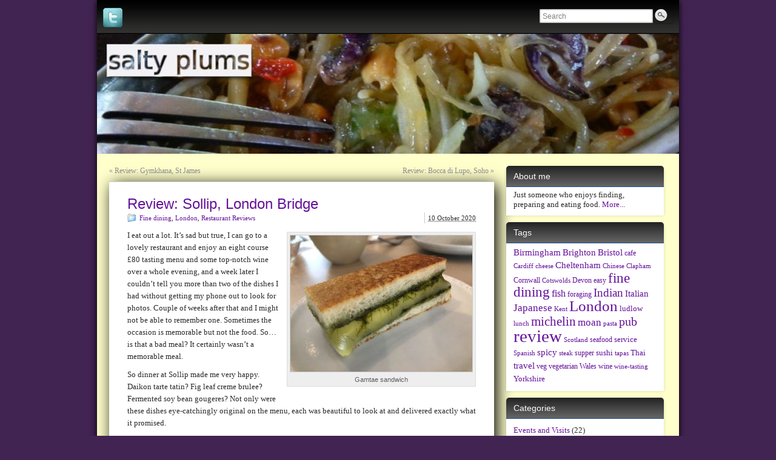

--- FILE ---
content_type: text/html; charset=UTF-8
request_url: https://saltyplums.co.uk/review-sollip-london-bridge/
body_size: 20423
content:
<!DOCTYPE html PUBLIC "-//W3C//DTD XHTML 1.0 Strict//EN" "http://www.w3.org/TR/xhtml1/DTD/xhtml1-strict.dtd">
<html xmlns="http://www.w3.org/1999/xhtml" lang="en-US">
<head profile="http://gmpg.org/xfn/11">
    <meta http-equiv="Content-Type" content="text/html; charset=UTF-8" />
    <meta http-equiv="X-UA-Compatible" content="IE=Edge" />
    <title>Salty plums : Fine dining, London, Restaurant Reviews : Review: Sollip, London Bridge</title>
    <link rel="pingback" href="https://saltyplums.co.uk/xmlrpc.php" /> 
    <meta name='robots' content='index, follow, max-image-preview:large, max-snippet:-1, max-video-preview:-1' />

	<!-- This site is optimized with the Yoast SEO plugin v21.7 - https://yoast.com/wordpress/plugins/seo/ -->
	<meta name="description" content="I eat out a lot. It&#039;s sad but true, I can go to a lovely restaurant and enjoy an eight course £80 tasting menu and some top-notch wine over a whole" />
	<link rel="canonical" href="https://saltyplums.co.uk/review-sollip-london-bridge/" />
	<meta name="twitter:label1" content="Written by" />
	<meta name="twitter:data1" content="Matthew" />
	<meta name="twitter:label2" content="Est. reading time" />
	<meta name="twitter:data2" content="2 minutes" />
	<script type="application/ld+json" class="yoast-schema-graph">{"@context":"https://schema.org","@graph":[{"@type":"WebPage","@id":"https://saltyplums.co.uk/review-sollip-london-bridge/","url":"https://saltyplums.co.uk/review-sollip-london-bridge/","name":"Salty plums : Fine dining, London, Restaurant Reviews : Review: Sollip, London Bridge","isPartOf":{"@id":"https://saltyplums.co.uk/#website"},"primaryImageOfPage":{"@id":"https://saltyplums.co.uk/review-sollip-london-bridge/#primaryimage"},"image":{"@id":"https://saltyplums.co.uk/review-sollip-london-bridge/#primaryimage"},"thumbnailUrl":"https://saltyplums.co.uk/wp-content/uploads/2020/10/SGamtae.jpg","datePublished":"2020-10-10T17:34:22+00:00","dateModified":"2020-10-10T17:34:22+00:00","author":{"@id":"https://saltyplums.co.uk/#/schema/person/f15e8758020bd4e59cb3d9e4b3436a41"},"description":"I eat out a lot. It's sad but true, I can go to a lovely restaurant and enjoy an eight course £80 tasting menu and some top-notch wine over a whole","breadcrumb":{"@id":"https://saltyplums.co.uk/review-sollip-london-bridge/#breadcrumb"},"inLanguage":"en-US","potentialAction":[{"@type":"ReadAction","target":["https://saltyplums.co.uk/review-sollip-london-bridge/"]}]},{"@type":"ImageObject","inLanguage":"en-US","@id":"https://saltyplums.co.uk/review-sollip-london-bridge/#primaryimage","url":"https://saltyplums.co.uk/wp-content/uploads/2020/10/SGamtae.jpg","contentUrl":"https://saltyplums.co.uk/wp-content/uploads/2020/10/SGamtae.jpg","width":1200,"height":900,"caption":"Gamtae sandwich"},{"@type":"BreadcrumbList","@id":"https://saltyplums.co.uk/review-sollip-london-bridge/#breadcrumb","itemListElement":[{"@type":"ListItem","position":1,"name":"Home","item":"https://saltyplums.co.uk/"},{"@type":"ListItem","position":2,"name":"Review: Sollip, London Bridge"}]},{"@type":"WebSite","@id":"https://saltyplums.co.uk/#website","url":"https://saltyplums.co.uk/","name":"Salty plums","description":"A food blog","potentialAction":[{"@type":"SearchAction","target":{"@type":"EntryPoint","urlTemplate":"https://saltyplums.co.uk/?s={search_term_string}"},"query-input":"required name=search_term_string"}],"inLanguage":"en-US"},{"@type":"Person","@id":"https://saltyplums.co.uk/#/schema/person/f15e8758020bd4e59cb3d9e4b3436a41","name":"Matthew","image":{"@type":"ImageObject","inLanguage":"en-US","@id":"https://saltyplums.co.uk/#/schema/person/image/","url":"https://secure.gravatar.com/avatar/6793ef1689ba150f24419fcb7985eb06?s=96&d=mm&r=g","contentUrl":"https://secure.gravatar.com/avatar/6793ef1689ba150f24419fcb7985eb06?s=96&d=mm&r=g","caption":"Matthew"},"url":"https://saltyplums.co.uk/author/admin/"}]}</script>
	<!-- / Yoast SEO plugin. -->


<link rel='dns-prefetch' href='//static.addtoany.com' />
<link rel="alternate" type="application/rss+xml" title="Salty plums &raquo; Feed" href="https://saltyplums.co.uk/feed/" />
<link rel="alternate" type="application/rss+xml" title="Salty plums &raquo; Comments Feed" href="https://saltyplums.co.uk/comments/feed/" />
<link rel="alternate" type="application/rss+xml" title="Salty plums &raquo; Review: Sollip, London Bridge Comments Feed" href="https://saltyplums.co.uk/review-sollip-london-bridge/feed/" />
	<script type="text/javascript">
	WebFontConfig = {
		google: { families: ['Pontano+Sans::latin', 'Trebuchet MS'] }
	};
	(function() {
		var wf = document.createElement('script');
		wf.src = ('https:' == document.location.protocol ? 'https' : 'http') + '://ajax.googleapis.com/ajax/libs/webfont/1/webfont.js';
		wf.type = 'text/javascript';
		wf.async = 'true';
		var s = document.getElementsByTagName('script')[0];
		s.parentNode.insertBefore(wf, s);
	})(); 
    </script>
    		<!-- This site uses the Google Analytics by MonsterInsights plugin v8.23.1 - Using Analytics tracking - https://www.monsterinsights.com/ -->
							<script src="//www.googletagmanager.com/gtag/js?id=G-5GB07JJT6V"  data-cfasync="false" data-wpfc-render="false" type="text/javascript" async></script>
			<script data-cfasync="false" data-wpfc-render="false" type="text/javascript">
				var mi_version = '8.23.1';
				var mi_track_user = true;
				var mi_no_track_reason = '';
				
								var disableStrs = [
										'ga-disable-G-5GB07JJT6V',
									];

				/* Function to detect opted out users */
				function __gtagTrackerIsOptedOut() {
					for (var index = 0; index < disableStrs.length; index++) {
						if (document.cookie.indexOf(disableStrs[index] + '=true') > -1) {
							return true;
						}
					}

					return false;
				}

				/* Disable tracking if the opt-out cookie exists. */
				if (__gtagTrackerIsOptedOut()) {
					for (var index = 0; index < disableStrs.length; index++) {
						window[disableStrs[index]] = true;
					}
				}

				/* Opt-out function */
				function __gtagTrackerOptout() {
					for (var index = 0; index < disableStrs.length; index++) {
						document.cookie = disableStrs[index] + '=true; expires=Thu, 31 Dec 2099 23:59:59 UTC; path=/';
						window[disableStrs[index]] = true;
					}
				}

				if ('undefined' === typeof gaOptout) {
					function gaOptout() {
						__gtagTrackerOptout();
					}
				}
								window.dataLayer = window.dataLayer || [];

				window.MonsterInsightsDualTracker = {
					helpers: {},
					trackers: {},
				};
				if (mi_track_user) {
					function __gtagDataLayer() {
						dataLayer.push(arguments);
					}

					function __gtagTracker(type, name, parameters) {
						if (!parameters) {
							parameters = {};
						}

						if (parameters.send_to) {
							__gtagDataLayer.apply(null, arguments);
							return;
						}

						if (type === 'event') {
														parameters.send_to = monsterinsights_frontend.v4_id;
							var hookName = name;
							if (typeof parameters['event_category'] !== 'undefined') {
								hookName = parameters['event_category'] + ':' + name;
							}

							if (typeof MonsterInsightsDualTracker.trackers[hookName] !== 'undefined') {
								MonsterInsightsDualTracker.trackers[hookName](parameters);
							} else {
								__gtagDataLayer('event', name, parameters);
							}
							
						} else {
							__gtagDataLayer.apply(null, arguments);
						}
					}

					__gtagTracker('js', new Date());
					__gtagTracker('set', {
						'developer_id.dZGIzZG': true,
											});
										__gtagTracker('config', 'G-5GB07JJT6V', {"forceSSL":"true","link_attribution":"true"} );
															window.gtag = __gtagTracker;										(function () {
						/* https://developers.google.com/analytics/devguides/collection/analyticsjs/ */
						/* ga and __gaTracker compatibility shim. */
						var noopfn = function () {
							return null;
						};
						var newtracker = function () {
							return new Tracker();
						};
						var Tracker = function () {
							return null;
						};
						var p = Tracker.prototype;
						p.get = noopfn;
						p.set = noopfn;
						p.send = function () {
							var args = Array.prototype.slice.call(arguments);
							args.unshift('send');
							__gaTracker.apply(null, args);
						};
						var __gaTracker = function () {
							var len = arguments.length;
							if (len === 0) {
								return;
							}
							var f = arguments[len - 1];
							if (typeof f !== 'object' || f === null || typeof f.hitCallback !== 'function') {
								if ('send' === arguments[0]) {
									var hitConverted, hitObject = false, action;
									if ('event' === arguments[1]) {
										if ('undefined' !== typeof arguments[3]) {
											hitObject = {
												'eventAction': arguments[3],
												'eventCategory': arguments[2],
												'eventLabel': arguments[4],
												'value': arguments[5] ? arguments[5] : 1,
											}
										}
									}
									if ('pageview' === arguments[1]) {
										if ('undefined' !== typeof arguments[2]) {
											hitObject = {
												'eventAction': 'page_view',
												'page_path': arguments[2],
											}
										}
									}
									if (typeof arguments[2] === 'object') {
										hitObject = arguments[2];
									}
									if (typeof arguments[5] === 'object') {
										Object.assign(hitObject, arguments[5]);
									}
									if ('undefined' !== typeof arguments[1].hitType) {
										hitObject = arguments[1];
										if ('pageview' === hitObject.hitType) {
											hitObject.eventAction = 'page_view';
										}
									}
									if (hitObject) {
										action = 'timing' === arguments[1].hitType ? 'timing_complete' : hitObject.eventAction;
										hitConverted = mapArgs(hitObject);
										__gtagTracker('event', action, hitConverted);
									}
								}
								return;
							}

							function mapArgs(args) {
								var arg, hit = {};
								var gaMap = {
									'eventCategory': 'event_category',
									'eventAction': 'event_action',
									'eventLabel': 'event_label',
									'eventValue': 'event_value',
									'nonInteraction': 'non_interaction',
									'timingCategory': 'event_category',
									'timingVar': 'name',
									'timingValue': 'value',
									'timingLabel': 'event_label',
									'page': 'page_path',
									'location': 'page_location',
									'title': 'page_title',
									'referrer' : 'page_referrer',
								};
								for (arg in args) {
																		if (!(!args.hasOwnProperty(arg) || !gaMap.hasOwnProperty(arg))) {
										hit[gaMap[arg]] = args[arg];
									} else {
										hit[arg] = args[arg];
									}
								}
								return hit;
							}

							try {
								f.hitCallback();
							} catch (ex) {
							}
						};
						__gaTracker.create = newtracker;
						__gaTracker.getByName = newtracker;
						__gaTracker.getAll = function () {
							return [];
						};
						__gaTracker.remove = noopfn;
						__gaTracker.loaded = true;
						window['__gaTracker'] = __gaTracker;
					})();
									} else {
										console.log("");
					(function () {
						function __gtagTracker() {
							return null;
						}

						window['__gtagTracker'] = __gtagTracker;
						window['gtag'] = __gtagTracker;
					})();
									}
			</script>
				<!-- / Google Analytics by MonsterInsights -->
		<script type="text/javascript">
/* <![CDATA[ */
window._wpemojiSettings = {"baseUrl":"https:\/\/s.w.org\/images\/core\/emoji\/14.0.0\/72x72\/","ext":".png","svgUrl":"https:\/\/s.w.org\/images\/core\/emoji\/14.0.0\/svg\/","svgExt":".svg","source":{"concatemoji":"https:\/\/saltyplums.co.uk\/wp-includes\/js\/wp-emoji-release.min.js?ver=6.4.7"}};
/*! This file is auto-generated */
!function(i,n){var o,s,e;function c(e){try{var t={supportTests:e,timestamp:(new Date).valueOf()};sessionStorage.setItem(o,JSON.stringify(t))}catch(e){}}function p(e,t,n){e.clearRect(0,0,e.canvas.width,e.canvas.height),e.fillText(t,0,0);var t=new Uint32Array(e.getImageData(0,0,e.canvas.width,e.canvas.height).data),r=(e.clearRect(0,0,e.canvas.width,e.canvas.height),e.fillText(n,0,0),new Uint32Array(e.getImageData(0,0,e.canvas.width,e.canvas.height).data));return t.every(function(e,t){return e===r[t]})}function u(e,t,n){switch(t){case"flag":return n(e,"\ud83c\udff3\ufe0f\u200d\u26a7\ufe0f","\ud83c\udff3\ufe0f\u200b\u26a7\ufe0f")?!1:!n(e,"\ud83c\uddfa\ud83c\uddf3","\ud83c\uddfa\u200b\ud83c\uddf3")&&!n(e,"\ud83c\udff4\udb40\udc67\udb40\udc62\udb40\udc65\udb40\udc6e\udb40\udc67\udb40\udc7f","\ud83c\udff4\u200b\udb40\udc67\u200b\udb40\udc62\u200b\udb40\udc65\u200b\udb40\udc6e\u200b\udb40\udc67\u200b\udb40\udc7f");case"emoji":return!n(e,"\ud83e\udef1\ud83c\udffb\u200d\ud83e\udef2\ud83c\udfff","\ud83e\udef1\ud83c\udffb\u200b\ud83e\udef2\ud83c\udfff")}return!1}function f(e,t,n){var r="undefined"!=typeof WorkerGlobalScope&&self instanceof WorkerGlobalScope?new OffscreenCanvas(300,150):i.createElement("canvas"),a=r.getContext("2d",{willReadFrequently:!0}),o=(a.textBaseline="top",a.font="600 32px Arial",{});return e.forEach(function(e){o[e]=t(a,e,n)}),o}function t(e){var t=i.createElement("script");t.src=e,t.defer=!0,i.head.appendChild(t)}"undefined"!=typeof Promise&&(o="wpEmojiSettingsSupports",s=["flag","emoji"],n.supports={everything:!0,everythingExceptFlag:!0},e=new Promise(function(e){i.addEventListener("DOMContentLoaded",e,{once:!0})}),new Promise(function(t){var n=function(){try{var e=JSON.parse(sessionStorage.getItem(o));if("object"==typeof e&&"number"==typeof e.timestamp&&(new Date).valueOf()<e.timestamp+604800&&"object"==typeof e.supportTests)return e.supportTests}catch(e){}return null}();if(!n){if("undefined"!=typeof Worker&&"undefined"!=typeof OffscreenCanvas&&"undefined"!=typeof URL&&URL.createObjectURL&&"undefined"!=typeof Blob)try{var e="postMessage("+f.toString()+"("+[JSON.stringify(s),u.toString(),p.toString()].join(",")+"));",r=new Blob([e],{type:"text/javascript"}),a=new Worker(URL.createObjectURL(r),{name:"wpTestEmojiSupports"});return void(a.onmessage=function(e){c(n=e.data),a.terminate(),t(n)})}catch(e){}c(n=f(s,u,p))}t(n)}).then(function(e){for(var t in e)n.supports[t]=e[t],n.supports.everything=n.supports.everything&&n.supports[t],"flag"!==t&&(n.supports.everythingExceptFlag=n.supports.everythingExceptFlag&&n.supports[t]);n.supports.everythingExceptFlag=n.supports.everythingExceptFlag&&!n.supports.flag,n.DOMReady=!1,n.readyCallback=function(){n.DOMReady=!0}}).then(function(){return e}).then(function(){var e;n.supports.everything||(n.readyCallback(),(e=n.source||{}).concatemoji?t(e.concatemoji):e.wpemoji&&e.twemoji&&(t(e.twemoji),t(e.wpemoji)))}))}((window,document),window._wpemojiSettings);
/* ]]> */
</script>
<style id='wp-emoji-styles-inline-css' type='text/css'>

	img.wp-smiley, img.emoji {
		display: inline !important;
		border: none !important;
		box-shadow: none !important;
		height: 1em !important;
		width: 1em !important;
		margin: 0 0.07em !important;
		vertical-align: -0.1em !important;
		background: none !important;
		padding: 0 !important;
	}
</style>
<link rel='stylesheet' id='wp-block-library-css' href='https://saltyplums.co.uk/wp-includes/css/dist/block-library/style.min.css?ver=6.4.7' type='text/css' media='all' />
<style id='classic-theme-styles-inline-css' type='text/css'>
/*! This file is auto-generated */
.wp-block-button__link{color:#fff;background-color:#32373c;border-radius:9999px;box-shadow:none;text-decoration:none;padding:calc(.667em + 2px) calc(1.333em + 2px);font-size:1.125em}.wp-block-file__button{background:#32373c;color:#fff;text-decoration:none}
</style>
<style id='global-styles-inline-css' type='text/css'>
body{--wp--preset--color--black: #000000;--wp--preset--color--cyan-bluish-gray: #abb8c3;--wp--preset--color--white: #ffffff;--wp--preset--color--pale-pink: #f78da7;--wp--preset--color--vivid-red: #cf2e2e;--wp--preset--color--luminous-vivid-orange: #ff6900;--wp--preset--color--luminous-vivid-amber: #fcb900;--wp--preset--color--light-green-cyan: #7bdcb5;--wp--preset--color--vivid-green-cyan: #00d084;--wp--preset--color--pale-cyan-blue: #8ed1fc;--wp--preset--color--vivid-cyan-blue: #0693e3;--wp--preset--color--vivid-purple: #9b51e0;--wp--preset--gradient--vivid-cyan-blue-to-vivid-purple: linear-gradient(135deg,rgba(6,147,227,1) 0%,rgb(155,81,224) 100%);--wp--preset--gradient--light-green-cyan-to-vivid-green-cyan: linear-gradient(135deg,rgb(122,220,180) 0%,rgb(0,208,130) 100%);--wp--preset--gradient--luminous-vivid-amber-to-luminous-vivid-orange: linear-gradient(135deg,rgba(252,185,0,1) 0%,rgba(255,105,0,1) 100%);--wp--preset--gradient--luminous-vivid-orange-to-vivid-red: linear-gradient(135deg,rgba(255,105,0,1) 0%,rgb(207,46,46) 100%);--wp--preset--gradient--very-light-gray-to-cyan-bluish-gray: linear-gradient(135deg,rgb(238,238,238) 0%,rgb(169,184,195) 100%);--wp--preset--gradient--cool-to-warm-spectrum: linear-gradient(135deg,rgb(74,234,220) 0%,rgb(151,120,209) 20%,rgb(207,42,186) 40%,rgb(238,44,130) 60%,rgb(251,105,98) 80%,rgb(254,248,76) 100%);--wp--preset--gradient--blush-light-purple: linear-gradient(135deg,rgb(255,206,236) 0%,rgb(152,150,240) 100%);--wp--preset--gradient--blush-bordeaux: linear-gradient(135deg,rgb(254,205,165) 0%,rgb(254,45,45) 50%,rgb(107,0,62) 100%);--wp--preset--gradient--luminous-dusk: linear-gradient(135deg,rgb(255,203,112) 0%,rgb(199,81,192) 50%,rgb(65,88,208) 100%);--wp--preset--gradient--pale-ocean: linear-gradient(135deg,rgb(255,245,203) 0%,rgb(182,227,212) 50%,rgb(51,167,181) 100%);--wp--preset--gradient--electric-grass: linear-gradient(135deg,rgb(202,248,128) 0%,rgb(113,206,126) 100%);--wp--preset--gradient--midnight: linear-gradient(135deg,rgb(2,3,129) 0%,rgb(40,116,252) 100%);--wp--preset--font-size--small: 13px;--wp--preset--font-size--medium: 20px;--wp--preset--font-size--large: 36px;--wp--preset--font-size--x-large: 42px;--wp--preset--spacing--20: 0.44rem;--wp--preset--spacing--30: 0.67rem;--wp--preset--spacing--40: 1rem;--wp--preset--spacing--50: 1.5rem;--wp--preset--spacing--60: 2.25rem;--wp--preset--spacing--70: 3.38rem;--wp--preset--spacing--80: 5.06rem;--wp--preset--shadow--natural: 6px 6px 9px rgba(0, 0, 0, 0.2);--wp--preset--shadow--deep: 12px 12px 50px rgba(0, 0, 0, 0.4);--wp--preset--shadow--sharp: 6px 6px 0px rgba(0, 0, 0, 0.2);--wp--preset--shadow--outlined: 6px 6px 0px -3px rgba(255, 255, 255, 1), 6px 6px rgba(0, 0, 0, 1);--wp--preset--shadow--crisp: 6px 6px 0px rgba(0, 0, 0, 1);}:where(.is-layout-flex){gap: 0.5em;}:where(.is-layout-grid){gap: 0.5em;}body .is-layout-flow > .alignleft{float: left;margin-inline-start: 0;margin-inline-end: 2em;}body .is-layout-flow > .alignright{float: right;margin-inline-start: 2em;margin-inline-end: 0;}body .is-layout-flow > .aligncenter{margin-left: auto !important;margin-right: auto !important;}body .is-layout-constrained > .alignleft{float: left;margin-inline-start: 0;margin-inline-end: 2em;}body .is-layout-constrained > .alignright{float: right;margin-inline-start: 2em;margin-inline-end: 0;}body .is-layout-constrained > .aligncenter{margin-left: auto !important;margin-right: auto !important;}body .is-layout-constrained > :where(:not(.alignleft):not(.alignright):not(.alignfull)){max-width: var(--wp--style--global--content-size);margin-left: auto !important;margin-right: auto !important;}body .is-layout-constrained > .alignwide{max-width: var(--wp--style--global--wide-size);}body .is-layout-flex{display: flex;}body .is-layout-flex{flex-wrap: wrap;align-items: center;}body .is-layout-flex > *{margin: 0;}body .is-layout-grid{display: grid;}body .is-layout-grid > *{margin: 0;}:where(.wp-block-columns.is-layout-flex){gap: 2em;}:where(.wp-block-columns.is-layout-grid){gap: 2em;}:where(.wp-block-post-template.is-layout-flex){gap: 1.25em;}:where(.wp-block-post-template.is-layout-grid){gap: 1.25em;}.has-black-color{color: var(--wp--preset--color--black) !important;}.has-cyan-bluish-gray-color{color: var(--wp--preset--color--cyan-bluish-gray) !important;}.has-white-color{color: var(--wp--preset--color--white) !important;}.has-pale-pink-color{color: var(--wp--preset--color--pale-pink) !important;}.has-vivid-red-color{color: var(--wp--preset--color--vivid-red) !important;}.has-luminous-vivid-orange-color{color: var(--wp--preset--color--luminous-vivid-orange) !important;}.has-luminous-vivid-amber-color{color: var(--wp--preset--color--luminous-vivid-amber) !important;}.has-light-green-cyan-color{color: var(--wp--preset--color--light-green-cyan) !important;}.has-vivid-green-cyan-color{color: var(--wp--preset--color--vivid-green-cyan) !important;}.has-pale-cyan-blue-color{color: var(--wp--preset--color--pale-cyan-blue) !important;}.has-vivid-cyan-blue-color{color: var(--wp--preset--color--vivid-cyan-blue) !important;}.has-vivid-purple-color{color: var(--wp--preset--color--vivid-purple) !important;}.has-black-background-color{background-color: var(--wp--preset--color--black) !important;}.has-cyan-bluish-gray-background-color{background-color: var(--wp--preset--color--cyan-bluish-gray) !important;}.has-white-background-color{background-color: var(--wp--preset--color--white) !important;}.has-pale-pink-background-color{background-color: var(--wp--preset--color--pale-pink) !important;}.has-vivid-red-background-color{background-color: var(--wp--preset--color--vivid-red) !important;}.has-luminous-vivid-orange-background-color{background-color: var(--wp--preset--color--luminous-vivid-orange) !important;}.has-luminous-vivid-amber-background-color{background-color: var(--wp--preset--color--luminous-vivid-amber) !important;}.has-light-green-cyan-background-color{background-color: var(--wp--preset--color--light-green-cyan) !important;}.has-vivid-green-cyan-background-color{background-color: var(--wp--preset--color--vivid-green-cyan) !important;}.has-pale-cyan-blue-background-color{background-color: var(--wp--preset--color--pale-cyan-blue) !important;}.has-vivid-cyan-blue-background-color{background-color: var(--wp--preset--color--vivid-cyan-blue) !important;}.has-vivid-purple-background-color{background-color: var(--wp--preset--color--vivid-purple) !important;}.has-black-border-color{border-color: var(--wp--preset--color--black) !important;}.has-cyan-bluish-gray-border-color{border-color: var(--wp--preset--color--cyan-bluish-gray) !important;}.has-white-border-color{border-color: var(--wp--preset--color--white) !important;}.has-pale-pink-border-color{border-color: var(--wp--preset--color--pale-pink) !important;}.has-vivid-red-border-color{border-color: var(--wp--preset--color--vivid-red) !important;}.has-luminous-vivid-orange-border-color{border-color: var(--wp--preset--color--luminous-vivid-orange) !important;}.has-luminous-vivid-amber-border-color{border-color: var(--wp--preset--color--luminous-vivid-amber) !important;}.has-light-green-cyan-border-color{border-color: var(--wp--preset--color--light-green-cyan) !important;}.has-vivid-green-cyan-border-color{border-color: var(--wp--preset--color--vivid-green-cyan) !important;}.has-pale-cyan-blue-border-color{border-color: var(--wp--preset--color--pale-cyan-blue) !important;}.has-vivid-cyan-blue-border-color{border-color: var(--wp--preset--color--vivid-cyan-blue) !important;}.has-vivid-purple-border-color{border-color: var(--wp--preset--color--vivid-purple) !important;}.has-vivid-cyan-blue-to-vivid-purple-gradient-background{background: var(--wp--preset--gradient--vivid-cyan-blue-to-vivid-purple) !important;}.has-light-green-cyan-to-vivid-green-cyan-gradient-background{background: var(--wp--preset--gradient--light-green-cyan-to-vivid-green-cyan) !important;}.has-luminous-vivid-amber-to-luminous-vivid-orange-gradient-background{background: var(--wp--preset--gradient--luminous-vivid-amber-to-luminous-vivid-orange) !important;}.has-luminous-vivid-orange-to-vivid-red-gradient-background{background: var(--wp--preset--gradient--luminous-vivid-orange-to-vivid-red) !important;}.has-very-light-gray-to-cyan-bluish-gray-gradient-background{background: var(--wp--preset--gradient--very-light-gray-to-cyan-bluish-gray) !important;}.has-cool-to-warm-spectrum-gradient-background{background: var(--wp--preset--gradient--cool-to-warm-spectrum) !important;}.has-blush-light-purple-gradient-background{background: var(--wp--preset--gradient--blush-light-purple) !important;}.has-blush-bordeaux-gradient-background{background: var(--wp--preset--gradient--blush-bordeaux) !important;}.has-luminous-dusk-gradient-background{background: var(--wp--preset--gradient--luminous-dusk) !important;}.has-pale-ocean-gradient-background{background: var(--wp--preset--gradient--pale-ocean) !important;}.has-electric-grass-gradient-background{background: var(--wp--preset--gradient--electric-grass) !important;}.has-midnight-gradient-background{background: var(--wp--preset--gradient--midnight) !important;}.has-small-font-size{font-size: var(--wp--preset--font-size--small) !important;}.has-medium-font-size{font-size: var(--wp--preset--font-size--medium) !important;}.has-large-font-size{font-size: var(--wp--preset--font-size--large) !important;}.has-x-large-font-size{font-size: var(--wp--preset--font-size--x-large) !important;}
.wp-block-navigation a:where(:not(.wp-element-button)){color: inherit;}
:where(.wp-block-post-template.is-layout-flex){gap: 1.25em;}:where(.wp-block-post-template.is-layout-grid){gap: 1.25em;}
:where(.wp-block-columns.is-layout-flex){gap: 2em;}:where(.wp-block-columns.is-layout-grid){gap: 2em;}
.wp-block-pullquote{font-size: 1.5em;line-height: 1.6;}
</style>
<link rel='stylesheet' id='wp-pagenavi-css' href='https://saltyplums.co.uk/wp-content/plugins/wp-pagenavi/pagenavi-css.css?ver=2.70' type='text/css' media='all' />
<link rel='stylesheet' id='graphene-stylesheet-css' href='https://saltyplums.co.uk/wp-content/themes/graphene/style.css?ver=6.4.7' type='text/css' media='screen' />
<link rel='stylesheet' id='addtoany-css' href='https://saltyplums.co.uk/wp-content/plugins/add-to-any/addtoany.min.css?ver=1.16' type='text/css' media='all' />
<script type="text/javascript" src="https://saltyplums.co.uk/wp-content/plugins/google-analytics-for-wordpress/assets/js/frontend-gtag.js?ver=8.23.1" id="monsterinsights-frontend-script-js"></script>
<script data-cfasync="false" data-wpfc-render="false" type="text/javascript" id='monsterinsights-frontend-script-js-extra'>/* <![CDATA[ */
var monsterinsights_frontend = {"js_events_tracking":"true","download_extensions":"doc,pdf,ppt,zip,xls,docx,pptx,xlsx","inbound_paths":"[{\"path\":\"\\\/go\\\/\",\"label\":\"affiliate\"},{\"path\":\"\\\/recommend\\\/\",\"label\":\"affiliate\"}]","home_url":"https:\/\/saltyplums.co.uk","hash_tracking":"false","v4_id":"G-5GB07JJT6V"};/* ]]> */
</script>
<script type="text/javascript" id="addtoany-core-js-before">
/* <![CDATA[ */
window.a2a_config=window.a2a_config||{};a2a_config.callbacks=[];a2a_config.overlays=[];a2a_config.templates={};
a2a_config.color_main = "9e94a4"; a2a_config.color_border = "000000"; a2a_config.color_link_text = "222222"; a2a_config.color_link_text_hover = "000000"; a2a_config.color_bg = "ffffff";
/* ]]> */
</script>
<script type="text/javascript" async src="https://static.addtoany.com/menu/page.js" id="addtoany-core-js"></script>
<script type="text/javascript" src="https://saltyplums.co.uk/wp-includes/js/jquery/jquery.min.js?ver=3.7.1" id="jquery-core-js"></script>
<script type="text/javascript" src="https://saltyplums.co.uk/wp-includes/js/jquery/jquery-migrate.min.js?ver=3.4.1" id="jquery-migrate-js"></script>
<script type="text/javascript" async src="https://saltyplums.co.uk/wp-content/plugins/add-to-any/addtoany.min.js?ver=1.1" id="addtoany-jquery-js"></script>
<script type="text/javascript" src="https://saltyplums.co.uk/wp-content/themes/graphene/js/jquery.tools.min.js?ver=6.4.7" id="graphene-jquery-tools-js"></script>
<script type="text/javascript" id="graphene-js-js-extra">
/* <![CDATA[ */
var grapheneJS = {"templateUrl":"https:\/\/saltyplums.co.uk\/wp-content\/themes\/graphene","isSingular":"1","shouldShowComments":"1","commentsOrder":"newest","sliderDisable":"","sliderAnimation":"horizontal-slide","sliderTransSpeed":"400","sliderInterval":"7000","sliderDisplay":"thumbnail-excerpt","infScroll":"","infScrollClick":"","infScrollComments":"","totalPosts":"1","postsPerPage":"5","isPageNavi":"1","infScrollMsgText":"Fetching window.grapheneInfScrollItemsPerPage more item from window.grapheneInfScrollItemsLeft left ...","infScrollMsgTextPlural":"Fetching window.grapheneInfScrollItemsPerPage more items from window.grapheneInfScrollItemsLeft left ...","infScrollFinishedText":"No more items to fetch","commentsPerPage":"50","totalComments":"0","infScrollCommentsMsg":"Fetching window.grapheneInfScrollCommentsPerPage more top level comment from window.grapheneInfScrollCommentsLeft left ...","infScrollCommentsMsgPlural":"Fetching window.grapheneInfScrollCommentsPerPage more top level comments from window.grapheneInfScrollCommentsLeft left ...","infScrollCommentsFinishedMsg":"No more comments to fetch"};
/* ]]> */
</script>
<script type="text/javascript" src="https://saltyplums.co.uk/wp-content/themes/graphene/js/graphene.js?ver=6.4.7" id="graphene-js-js"></script>
<link rel="https://api.w.org/" href="https://saltyplums.co.uk/wp-json/" /><link rel="alternate" type="application/json" href="https://saltyplums.co.uk/wp-json/wp/v2/posts/4440" /><link rel="EditURI" type="application/rsd+xml" title="RSD" href="https://saltyplums.co.uk/xmlrpc.php?rsd" />
<meta name="generator" content="WordPress 6.4.7" />
<link rel='shortlink' href='https://saltyplums.co.uk/?p=4440' />
<link rel="alternate" type="application/json+oembed" href="https://saltyplums.co.uk/wp-json/oembed/1.0/embed?url=https%3A%2F%2Fsaltyplums.co.uk%2Freview-sollip-london-bridge%2F" />
<link rel="alternate" type="text/xml+oembed" href="https://saltyplums.co.uk/wp-json/oembed/1.0/embed?url=https%3A%2F%2Fsaltyplums.co.uk%2Freview-sollip-london-bridge%2F&#038;format=xml" />
<style data-context="foundation-flickity-css">/*! Flickity v2.0.2
http://flickity.metafizzy.co
---------------------------------------------- */.flickity-enabled{position:relative}.flickity-enabled:focus{outline:0}.flickity-viewport{overflow:hidden;position:relative;height:100%}.flickity-slider{position:absolute;width:100%;height:100%}.flickity-enabled.is-draggable{-webkit-tap-highlight-color:transparent;tap-highlight-color:transparent;-webkit-user-select:none;-moz-user-select:none;-ms-user-select:none;user-select:none}.flickity-enabled.is-draggable .flickity-viewport{cursor:move;cursor:-webkit-grab;cursor:grab}.flickity-enabled.is-draggable .flickity-viewport.is-pointer-down{cursor:-webkit-grabbing;cursor:grabbing}.flickity-prev-next-button{position:absolute;top:50%;width:44px;height:44px;border:none;border-radius:50%;background:#fff;background:hsla(0,0%,100%,.75);cursor:pointer;-webkit-transform:translateY(-50%);transform:translateY(-50%)}.flickity-prev-next-button:hover{background:#fff}.flickity-prev-next-button:focus{outline:0;box-shadow:0 0 0 5px #09f}.flickity-prev-next-button:active{opacity:.6}.flickity-prev-next-button.previous{left:10px}.flickity-prev-next-button.next{right:10px}.flickity-rtl .flickity-prev-next-button.previous{left:auto;right:10px}.flickity-rtl .flickity-prev-next-button.next{right:auto;left:10px}.flickity-prev-next-button:disabled{opacity:.3;cursor:auto}.flickity-prev-next-button svg{position:absolute;left:20%;top:20%;width:60%;height:60%}.flickity-prev-next-button .arrow{fill:#333}.flickity-page-dots{position:absolute;width:100%;bottom:-25px;padding:0;margin:0;list-style:none;text-align:center;line-height:1}.flickity-rtl .flickity-page-dots{direction:rtl}.flickity-page-dots .dot{display:inline-block;width:10px;height:10px;margin:0 8px;background:#333;border-radius:50%;opacity:.25;cursor:pointer}.flickity-page-dots .dot.is-selected{opacity:1}</style><style data-context="foundation-slideout-css">.slideout-menu{position:fixed;left:0;top:0;bottom:0;right:auto;z-index:0;width:256px;overflow-y:auto;-webkit-overflow-scrolling:touch;display:none}.slideout-menu.pushit-right{left:auto;right:0}.slideout-panel{position:relative;z-index:1;will-change:transform}.slideout-open,.slideout-open .slideout-panel,.slideout-open body{overflow:hidden}.slideout-open .slideout-menu{display:block}.pushit{display:none}</style><style type="text/css">
.sidebar h3{ background: #666666; background: -moz-linear-gradient(#222222, #666666); background: -webkit-linear-gradient(#222222, #666666); background: -o-linear-gradient(#222222, #666666); -ms-filter: "progid:DXImageTransform.Microsoft.gradient(startColorStr='#222222', EndColorStr='#666666')"; background: linear-gradient(#222222, #666666); }.block-button, .block-button:visited, .Button, .button, input[type="submit"], button[type="submit"], #commentform #submit, .wpsc_buy_button{ background: #582474; background: -moz-linear-gradient(#723e8e,#582474); background: -webkit-linear-gradient(#723e8e,#582474); background: -o-linear-gradient(#723e8e, #582474); -ms-filter: "progid:DXImageTransform.Microsoft.gradient(startColorStr='#723e8e', EndColorStr='#582474')"; background: linear-gradient(#723e8e,#582474); border-color: #582474; text-shadow: 0 -1px 1px #422452; color: #ffffff; } .block-button:hover, .button:hover, input[type="submit"]:hover, button[type="submit"]:hover, #commentform #submit:hover,.wpsc_buy_button:hover{ background: #582474; background: -moz-linear-gradient(#723e8e,#3E0A5A); background: -webkit-linear-gradient(#723e8e,#3E0A5A); background: -o-linear-gradient(#723e8e, #3E0A5A); -ms-filter: "progid:DXImageTransform.Microsoft.gradient(startColorStr='#723e8e', EndColorStr='#3E0A5A')"; background: linear-gradient(#723e8e,#3E0A5A); color: #ffffff; }.page-title{ -pie-background: linear-gradient(left top,#422452,#723e8e); background: #723e8e; background: -moz-linear-gradient(left top,#422452, #723e8e); background: -webkit-linear-gradient(left top,#422452, #723e8e); background: -o-linear-gradient(left top,#422452, #723e8e); -ms-filter: "progid:DXImageTransform.Microsoft.gradient(gradientType=1,startColorStr='#422452', EndColorStr='#723e8e')"; background: linear-gradient(left top,#422452, #723e8e); }.page-title{color: #ffffff}body{background-image:none}.header_title, .header_title a, .header_title a:visited, .header_title a:hover, .header_desc {color:#blank}#nav li ul{width:200px} #nav li ul ul{margin-left:200px}#header-menu ul li a, #secondary-menu ul li a{width:180px}#header .header_title{ font-family:Trebuchet MS;line-height:50px;font-size:28px;font-weight:bold;font-style:bold; }#header .header_desc{ font-family:Trebuchet MS; }.entry-content, .sidebar, .comment-entry{ font-family:Trebuchet MS;font-size:13px;line-height:20px; }a,.post-title,.post-title a,#comments > h4.current a{color: #65129b}a:visited,.post-title a:visited{color: #65129b}a:hover,.post-title a:hover{color: #65129b}#content-main, #content-main .grid_11, .container_16 .slider_post, #comments #respond {width:635px}#sidebar1, #sidebar2 {width:260px}.comment-form-author, .comment-form-email, .comment-form-url {width:191.66666666667px}.graphene-form-field {width:183.66666666667px}#commentform textarea {width:607px}
</style>
	<!--[if lte IE 7]>
      <style type="text/css" media="screen">
      	#footer, div.sidebar-wrap, .block-button, .featured_slider, #slider_root, #nav li ul, .pie{behavior: url(https://saltyplums.co.uk/wp-content/themes/graphene/js/PIE.php);}
        .featured_slider{margin-top:0 !important;}
        #header-menu-wrap {z-index:5}
      </style>
    <![endif]-->
    <style type="text/css" id="custom-background-css">
body.custom-background { background-color: #422452; }
</style>
	<style>.ios7.web-app-mode.has-fixed header{ background-color: rgba(3,122,221,.88);}</style>    <!-- BEGIN Google Analytics script -->
    	    <!-- END Google Analytics script -->
    </head>
<body class="post-template-default single single-post postid-4440 single-format-standard custom-background two_col_left two-columns">



<div id="container" class="container_16">
    
            <div id="top-bar">
                				<div id="profiles" class="clearfix gutter-left">
                                <a href="https://twitter.com/otteradrift" title="Twitter" id="social-id-1" class="mysocial social-twitter" target="_blank">
            	<img src="https://saltyplums.co.uk/wp-content/themes/graphene/images/social/twitter.png" alt="Twitter" title="Twitter" />
            </a>
    	                </div>
                                        <div id="top_search" class="grid_4">
                    <form id="searchform" class="searchform" method="get" action="https://saltyplums.co.uk">
    <p class="clearfix default_searchform">
        <input type="text" name="s" 
        	onblur="if (this.value == '') {this.value = 'Search';}" 
            onfocus="if (this.value == 'Search') {this.value = '';}" 
            value="Search" />
        <button type="submit"><span>Search</span></button>
    </p>
    </form>                                    </div>
                        
                        
        </div>
    
        <div id="header">
    	
        <a href="https://saltyplums.co.uk" id="header_img_link" title="Go back to the front page"><img src="https://saltyplums.co.uk/wp-content/uploads/2017/03/cropped-saltyplums_header-1.jpg" alt="" width="960" height="198" class="header-img" /></a>        	       
        		
                
		    </div>


    
    <div id="content" class="clearfix hfeed">
                
                
        <div id="content-main" class="clearfix grid_11">
        
	
	<div class="post-nav clearfix">
		<p class="previous">&laquo; <a href="https://saltyplums.co.uk/review-gymkhana-st-james/" rel="prev">Review: Gymkhana, St James</a></p>
		<p class="next-post"><a href="https://saltyplums.co.uk/review-bocca-di-lupo-soho/" rel="next">Review: Bocca di Lupo, Soho</a> &raquo;</p>
			</div>
	        
<div id="post-4440" class="clearfix post post-4440 type-post status-publish format-standard has-post-thumbnail hentry category-fine-dining-restaurants category-london category-restaurants tag-fine-dining tag-korean tag-london tag-review nodate">
	
		
	<div class="entry clearfix">
    	
                		
                
                
                
		        <h1 class="post-title entry-title">
			Review: Sollip, London Bridge			        </h1>
		
				<div class="post-meta clearfix">
			
									<span class="printonly">Categories: </span>
			<p class="meta_categories"><a href="https://saltyplums.co.uk/category/restaurants/fine-dining-restaurants/" rel="category tag">Fine dining</a>, <a href="https://saltyplums.co.uk/category/restaurants/london/" rel="category tag">London</a>, <a href="https://saltyplums.co.uk/category/restaurants/" rel="category tag">Restaurant Reviews</a></p>
						
						            
                        			
						    	<p class="post-date-inline updated">
        	<span class="value-title" title="2020-10-10T17:34"></span>
            <abbr class="published" title="2020-10-10T17:34:22+00:00">10 October 2020</abbr>
                    </p>
    			
														
						
					</div>
		
				<div class="entry-content clearfix">
							
										
						<p><div id="attachment_4449" style="width: 310px" class="wp-caption alignright"><a href="http://www.saltyplums.co.uk/wp-content/uploads/2020/10/SGamtae.jpg"><img fetchpriority="high" decoding="async" aria-describedby="caption-attachment-4449" src="http://www.saltyplums.co.uk/wp-content/uploads/2020/10/SGamtae-300x225.jpg" alt="Gamtae sandwich" width="300" height="225" class="size-medium wp-image-4449" srcset="https://saltyplums.co.uk/wp-content/uploads/2020/10/SGamtae-300x225.jpg 300w, https://saltyplums.co.uk/wp-content/uploads/2020/10/SGamtae-768x576.jpg 768w, https://saltyplums.co.uk/wp-content/uploads/2020/10/SGamtae-1024x768.jpg 1024w, https://saltyplums.co.uk/wp-content/uploads/2020/10/SGamtae.jpg 1200w" sizes="(max-width: 300px) 100vw, 300px" /></a><p id="caption-attachment-4449" class="wp-caption-text">Gamtae sandwich</p></div>I eat out a lot. It&#8217;s sad but true, I can go to a lovely restaurant and enjoy an eight course £80 tasting menu and some top-notch wine over a whole evening, and a week later I couldn&#8217;t tell you more than two of the dishes I had without getting my phone out to look for photos. Couple of weeks after that and I might not be able to remember one. Sometimes the occasion is memorable but not the food. So&#8230; is that a bad meal? It certainly wasn&#8217;t a memorable meal.  </p>
<p>So dinner at Sollip made me very happy. Daikon tarte tatin? Fig leaf creme brulee? Fermented soy bean gougeres? Not only were these dishes eye-catchingly original on the menu, each was beautiful to look at and delivered exactly what it promised. </p>
<p><div id="attachment_4448" style="width: 310px" class="wp-caption alignleft"><a href="http://www.saltyplums.co.uk/wp-content/uploads/2020/10/SDaikon.jpg"><img decoding="async" aria-describedby="caption-attachment-4448" src="http://www.saltyplums.co.uk/wp-content/uploads/2020/10/SDaikon-300x225.jpg" alt="Daikon tarte tatin" width="300" height="225" class="size-medium wp-image-4448" srcset="https://saltyplums.co.uk/wp-content/uploads/2020/10/SDaikon-300x225.jpg 300w, https://saltyplums.co.uk/wp-content/uploads/2020/10/SDaikon-768x576.jpg 768w, https://saltyplums.co.uk/wp-content/uploads/2020/10/SDaikon-1024x768.jpg 1024w, https://saltyplums.co.uk/wp-content/uploads/2020/10/SDaikon.jpg 1200w" sizes="(max-width: 300px) 100vw, 300px" /></a><p id="caption-attachment-4448" class="wp-caption-text">Daikon tarte tatin</p></div>The style at Sollip is calming pared-back simplicity. This carries through from the neutral earth decor to the simple handware crockery and the spartan plating. But the flavours of the dishes, though clean and clear, are definitely full of bold colour.</p>
<p>Take the daikon tarte tatin. It turns out that robust brassica notes with a sticky-sweet glaze work incredibly well, especially on top of a thin base of crispy nutty brown pastry. And it also turns out that an elegant smooth cream of potato and chive makes a great relish for this.</p>
<p>And a piece of sturdy white john dory is a powerful enough fish to emerge through a warming pale beef broth and a strong hit of smokey timiz peppercorn. There&#8217;s also a tiny little toasted finger sandwich of caerphilly cheese and gamtae, which turns out to be a feathery green seaweed with a strong herbal/salty/umami flavour that works wonders with the slightly melted cheese. Oh and a powerfully spicy beef tartare with a face-warming fizz of Korean chilli mixed through it.</p>
<p><div id="attachment_4447" style="width: 310px" class="wp-caption alignright"><a href="http://www.saltyplums.co.uk/wp-content/uploads/2020/10/SFig.jpg"><img decoding="async" aria-describedby="caption-attachment-4447" src="http://www.saltyplums.co.uk/wp-content/uploads/2020/10/SFig-300x225.jpg" alt="Fig leaf creme brulee" width="300" height="225" class="size-medium wp-image-4447" srcset="https://saltyplums.co.uk/wp-content/uploads/2020/10/SFig-300x225.jpg 300w, https://saltyplums.co.uk/wp-content/uploads/2020/10/SFig-768x576.jpg 768w, https://saltyplums.co.uk/wp-content/uploads/2020/10/SFig-1024x768.jpg 1024w, https://saltyplums.co.uk/wp-content/uploads/2020/10/SFig.jpg 1200w" sizes="(max-width: 300px) 100vw, 300px" /></a><p id="caption-attachment-4447" class="wp-caption-text">Fig leaf creme brulee</p></div>The fig leaf creme brulee, though. Apart from being a beautiful creme brulee, as smooth as silk and just rich enough, this was fundamentally the best fig dish I&#8217;ve ever enjoyed. And I love figs. Fig leaf has a tiny bit of a tobacco-y note to it, as well as a slightly herby version of fig flavour. This was crystal clear. And the fig compote at the bottom was sticky and humming with the fresh flavour of good figs. So this is a dish I&#8217;m going to remember for years.</p>
<p>I obviously loved Sollip. You&#8217;d pay £40 each for three courses and a snack, which is great for the sheer quality of the cuisine. Every dish is spot-on. Fair warning: if you have a hearty appetite, you&#8217;ll perhaps leave still a bit peckish. The food is light and the portions delicate. You can always just order more dishes, and I&#8217;d certainly recommend that!<br />
<div id="attachment_4446" style="width: 1034px" class="wp-caption aligncenter"><a href="http://www.saltyplums.co.uk/wp-content/uploads/2020/10/STartare.jpg"><img loading="lazy" decoding="async" aria-describedby="caption-attachment-4446" src="http://www.saltyplums.co.uk/wp-content/uploads/2020/10/STartare-1024x768.jpg" alt="Spicy tartare" width="1024" height="768" class="size-large wp-image-4446" srcset="https://saltyplums.co.uk/wp-content/uploads/2020/10/STartare-1024x768.jpg 1024w, https://saltyplums.co.uk/wp-content/uploads/2020/10/STartare-300x225.jpg 300w, https://saltyplums.co.uk/wp-content/uploads/2020/10/STartare-768x576.jpg 768w, https://saltyplums.co.uk/wp-content/uploads/2020/10/STartare.jpg 1200w" sizes="(max-width: 1024px) 100vw, 1024px" /></a><p id="caption-attachment-4446" class="wp-caption-text">Spicy tartare</p></div></p>
			
						
						
		</div>
		
				<div class="entry-footer clearfix">
										<p class="post-tags">Tags: <a href="https://saltyplums.co.uk/tag/fine-dining/" rel="tag">fine dining</a>, <a href="https://saltyplums.co.uk/tag/korean/" rel="tag">Korean</a>, <a href="https://saltyplums.co.uk/tag/london/" rel="tag">London</a>, <a href="https://saltyplums.co.uk/tag/review/" rel="tag">review</a></p>
						
						
					</div>
	</div>
</div>










<div id="comments" class="clearfix no-comment">
        	    <h4 class="pings">6 pings</h4>
        
    
	
	    
            <ol class="clearfix display-block" id="pings_list">
            		<li id="comment-228048" class="pingback even thread-even depth-1 clearfix">
						
									
				<div class="comment-wrap clearfix">
					
										
					<h5 class="comment-author">
						<cite><a href="https://usa-newnews.com/politics/sollip-review-european-fine-dining-with-korean-influences/" class="url" rel="ugc external nofollow">Sollip review: European fine dining with Korean influences | Usa new news</a></cite>
											</h5>
					<div class="comment-meta">
						<p class="commentmetadata">
														16 May 2023 at 9:44 am							<span class="timezone">(UTC 0)</span>
																					<span class="comment-permalink"><a href="https://saltyplums.co.uk/review-sollip-london-bridge/#comment-228048">Link to this comment</a></span>
							    
						</p>
						<p class="comment-reply-link">
							<a rel='nofollow' class='comment-reply-link' href='#comment-228048' data-commentid="228048" data-postid="4440" data-belowelement="comment-228048" data-respondelement="respond" data-replyto="Reply to Sollip review: European fine dining with Korean influences | Usa new news" aria-label='Reply to Sollip review: European fine dining with Korean influences | Usa new news'>Reply</a>						
													</p>
						
											</div>
					<div class="comment-entry">
												
													<p>[&#8230;] what is it like? The décor is described by the restaurant blog Salty Plums as “calming pared-back simplicity”. This sense of restraint “carries through from the neutral [&#8230;]</p>
												
											</div>
				</div>
			
				</li><!-- #comment-## -->
		<li id="comment-228049" class="pingback odd alt thread-odd thread-alt depth-1 clearfix">
						
									
				<div class="comment-wrap clearfix">
					
										
					<h5 class="comment-author">
						<cite><a href="https://tempmailbox.xyz/sollip-restaurant-review-bermondsey-london-se1/" class="url" rel="ugc external nofollow">Sollip restaurant review, Bermondsey, London SE1 &#8211; uk news</a></cite>
											</h5>
					<div class="comment-meta">
						<p class="commentmetadata">
														16 May 2023 at 10:13 am							<span class="timezone">(UTC 0)</span>
																					<span class="comment-permalink"><a href="https://saltyplums.co.uk/review-sollip-london-bridge/#comment-228049">Link to this comment</a></span>
							    
						</p>
						<p class="comment-reply-link">
							<a rel='nofollow' class='comment-reply-link' href='#comment-228049' data-commentid="228049" data-postid="4440" data-belowelement="comment-228049" data-respondelement="respond" data-replyto="Reply to Sollip restaurant review, Bermondsey, London SE1 &#8211; uk news" aria-label='Reply to Sollip restaurant review, Bermondsey, London SE1 &#8211; uk news'>Reply</a>						
													</p>
						
											</div>
					<div class="comment-entry">
												
													<p>[&#8230;] what is it like? The décor is described by the restaurant blog Salty Plums as “calming pared-back simplicity”. This sense of restraint “carries through from the neutral [&#8230;]</p>
												
											</div>
				</div>
			
				</li><!-- #comment-## -->
		<li id="comment-228050" class="pingback even thread-even depth-1 clearfix">
						
									
				<div class="comment-wrap clearfix">
					
										
					<h5 class="comment-author">
						<cite><a href="https://www.velvetclassic.net/sollip-review-european-fine-dining-with-korean-influences/" class="url" rel="ugc external nofollow">Sollip review: European fine dining with Korean influences | Velvet classic</a></cite>
											</h5>
					<div class="comment-meta">
						<p class="commentmetadata">
														16 May 2023 at 10:16 am							<span class="timezone">(UTC 0)</span>
																					<span class="comment-permalink"><a href="https://saltyplums.co.uk/review-sollip-london-bridge/#comment-228050">Link to this comment</a></span>
							    
						</p>
						<p class="comment-reply-link">
							<a rel='nofollow' class='comment-reply-link' href='#comment-228050' data-commentid="228050" data-postid="4440" data-belowelement="comment-228050" data-respondelement="respond" data-replyto="Reply to Sollip review: European fine dining with Korean influences | Velvet classic" aria-label='Reply to Sollip review: European fine dining with Korean influences | Velvet classic'>Reply</a>						
													</p>
						
											</div>
					<div class="comment-entry">
												
													<p>[&#8230;] what is it like? The d&eacute;cor is described by the restaurant blog&nbsp;Salty Plums as &ldquo;calming pared-back simplicity&rdquo;. This sense of restraint &ldquo;carries through from [&#8230;]</p>
												
											</div>
				</div>
			
				</li><!-- #comment-## -->
		<li id="comment-228052" class="pingback odd alt thread-odd thread-alt depth-1 clearfix">
						
									
				<div class="comment-wrap clearfix">
					
										
					<h5 class="comment-author">
						<cite><a href="https://londonnewsstation.com/sollip-review-european-fine-dining-with-korean-influences/" class="url" rel="ugc external nofollow">Sollip review: European fine dining with Korean influences - London News Station: Your Trusted Source for Local News and Updates in the Heart of the City</a></cite>
											</h5>
					<div class="comment-meta">
						<p class="commentmetadata">
														16 May 2023 at 10:51 am							<span class="timezone">(UTC 0)</span>
																					<span class="comment-permalink"><a href="https://saltyplums.co.uk/review-sollip-london-bridge/#comment-228052">Link to this comment</a></span>
							    
						</p>
						<p class="comment-reply-link">
							<a rel='nofollow' class='comment-reply-link' href='#comment-228052' data-commentid="228052" data-postid="4440" data-belowelement="comment-228052" data-respondelement="respond" data-replyto="Reply to Sollip review: European fine dining with Korean influences - London News Station: Your Trusted Source for Local News and Updates in the Heart of the City" aria-label='Reply to Sollip review: European fine dining with Korean influences - London News Station: Your Trusted Source for Local News and Updates in the Heart of the City'>Reply</a>						
													</p>
						
											</div>
					<div class="comment-entry">
												
													<p>[&#8230;] what is it like? The décor is described by the restaurant blog Salty Plums as “calming pared-back simplicity”. This sense of restraint “carries through from the neutral [&#8230;]</p>
												
											</div>
				</div>
			
				</li><!-- #comment-## -->
		<li id="comment-228135" class="pingback even thread-even depth-1 clearfix">
						
									
				<div class="comment-wrap clearfix">
					
										
					<h5 class="comment-author">
						<cite><a href="https://bulletinreporter.com/sollip-restaurant-review-bermondsey-london-se1/" class="url" rel="ugc external nofollow">Sollip restaurant review, Bermondsey, London SE1 - Bulletin Reporter</a></cite>
											</h5>
					<div class="comment-meta">
						<p class="commentmetadata">
														23 May 2023 at 5:01 am							<span class="timezone">(UTC 0)</span>
																					<span class="comment-permalink"><a href="https://saltyplums.co.uk/review-sollip-london-bridge/#comment-228135">Link to this comment</a></span>
							    
						</p>
						<p class="comment-reply-link">
							<a rel='nofollow' class='comment-reply-link' href='#comment-228135' data-commentid="228135" data-postid="4440" data-belowelement="comment-228135" data-respondelement="respond" data-replyto="Reply to Sollip restaurant review, Bermondsey, London SE1 - Bulletin Reporter" aria-label='Reply to Sollip restaurant review, Bermondsey, London SE1 - Bulletin Reporter'>Reply</a>						
													</p>
						
											</div>
					<div class="comment-entry">
												
													<p>[&#8230;] what is it like? The décor is described by the restaurant blog Salty Plums as “calming pared-back simplicity”. This sense of restraint “carries through from the neutral [&#8230;]</p>
												
											</div>
				</div>
			
				</li><!-- #comment-## -->
		<li id="comment-228145" class="pingback odd alt thread-odd thread-alt depth-1 clearfix">
						
									
				<div class="comment-wrap clearfix">
					
										
					<h5 class="comment-author">
						<cite><a href="https://toysmatrix.com/sollip-restaurant-review-bermondsey-london-se1/" class="url" rel="ugc external nofollow">Sollip restaurant review, Bermondsey, London SE1 - Toysmatrix</a></cite>
											</h5>
					<div class="comment-meta">
						<p class="commentmetadata">
														24 May 2023 at 7:35 am							<span class="timezone">(UTC 0)</span>
																					<span class="comment-permalink"><a href="https://saltyplums.co.uk/review-sollip-london-bridge/#comment-228145">Link to this comment</a></span>
							    
						</p>
						<p class="comment-reply-link">
							<a rel='nofollow' class='comment-reply-link' href='#comment-228145' data-commentid="228145" data-postid="4440" data-belowelement="comment-228145" data-respondelement="respond" data-replyto="Reply to Sollip restaurant review, Bermondsey, London SE1 - Toysmatrix" aria-label='Reply to Sollip restaurant review, Bermondsey, London SE1 - Toysmatrix'>Reply</a>						
													</p>
						
											</div>
					<div class="comment-entry">
												
													<p>[&#8230;] what is it like? The décor is described by the restaurant blog Salty Plums as “calming pared-back simplicity”. This sense of restraint “carries through from the neutral [&#8230;]</p>
												
											</div>
				</div>
			
				</li><!-- #comment-## -->
        </ol>
        
    </div>





	<div id="comment-form-wrap" class="clearfix">
			<div id="respond" class="comment-respond">
		<h3 id="reply-title" class="comment-reply-title">Leave a Reply <small><a rel="nofollow" id="cancel-comment-reply-link" href="/review-sollip-london-bridge/#respond" style="display:none;">Cancel reply</a></small></h3><form action="https://saltyplums.co.uk/wp-comments-post.php" method="post" id="commentform" class="comment-form"><p class="comment-notes"><span id="email-notes">Your email address will not be published.</span> <span class="required-field-message">Required fields are marked <span class="required">*</span></span></p><p class="comment-form-message comment-form-comment clearfix">
										<label class="graphene_form_label" for="comment">Message: <span class="required">*</span></label>
										<textarea name="comment" id="comment" cols="40" rows="20" class="graphene-form-field" aria-required="true"></textarea>
									 </p><p class="form-allowed-tags">You may use these <abbr title="HyperText Markup Language">HTML</abbr> tags and attributes: <code>&lt;a href=&quot;&quot; title=&quot;&quot;&gt; &lt;abbr title=&quot;&quot;&gt; &lt;acronym title=&quot;&quot;&gt; &lt;b&gt; &lt;blockquote cite=&quot;&quot;&gt; &lt;cite&gt; &lt;code&gt; &lt;del datetime=&quot;&quot;&gt; &lt;em&gt; &lt;i&gt; &lt;q cite=&quot;&quot;&gt; &lt;s&gt; &lt;strike&gt; &lt;strong&gt; </code></p><p class="comment-form-author clearfix">
						<label for="author" class="graphene_form_label">Name: <span class="required">*</span></label>
						<input id="author" name="author" type="text" class="graphene-form-field" aria-required="true" value="" />
					</p>
<p class="comment-form-email clearfix">
						<label for="email" class="graphene_form_label">Email: <span class="required">*</span></label>
						<input id="email" name="email" type="text" class="graphene-form-field" aria-required="true" value="" />
					</p>
<p class="comment-form-url clearfix">
						<label for="url" class="graphene_form_label">Website: </label>
						<input id="url" name="url" type="text" class="graphene-form-field" value="" />
					</p>
<p class="form-submit"><input name="submit" type="submit" id="submit" class="submit" value="Submit Comment" /> <input type='hidden' name='comment_post_ID' value='4440' id='comment_post_ID' />
<input type='hidden' name='comment_parent' id='comment_parent' value='0' />
</p><p style="display: none;"><input type="hidden" id="akismet_comment_nonce" name="akismet_comment_nonce" value="69215ddc38" /></p><p style="display: none !important;"><label>&#916;<textarea name="ak_hp_textarea" cols="45" rows="8" maxlength="100"></textarea></label><input type="hidden" id="ak_js_1" name="ak_js" value="7"/><script>document.getElementById( "ak_js_1" ).setAttribute( "value", ( new Date() ).getTime() );</script></p><div class="clear"></div></form>	</div><!-- #respond -->
		</div>
    

            
  
    </div><!-- #content-main -->
    
    	
    
<div id="sidebar1" class="sidebar grid_5">

	
    <div id="text-3" class="sidebar-wrap clearfix widget_text"><h3>About me</h3>			<div class="textwidget"><p>Just someone who enjoys finding, preparing and eating food. <a href="https://saltyplums.co.uk/?page_id=4" rel="author">More...</a></p>
</div>
		</div><div id="tag_cloud-3" class="sidebar-wrap clearfix widget_tag_cloud"><h3>Tags</h3><div class="tagcloud"><a href="https://saltyplums.co.uk/tag/birmingham/" class="tag-cloud-link tag-link-177 tag-link-position-1" style="font-size: 11.181818181818pt;" aria-label="Birmingham (14 items)">Birmingham</a>
<a href="https://saltyplums.co.uk/tag/brighton/" class="tag-cloud-link tag-link-61 tag-link-position-2" style="font-size: 11.181818181818pt;" aria-label="Brighton (14 items)">Brighton</a>
<a href="https://saltyplums.co.uk/tag/bristol/" class="tag-cloud-link tag-link-194 tag-link-position-3" style="font-size: 10.943181818182pt;" aria-label="Bristol (13 items)">Bristol</a>
<a href="https://saltyplums.co.uk/tag/cafe/" class="tag-cloud-link tag-link-33 tag-link-position-4" style="font-size: 8.9545454545455pt;" aria-label="cafe (7 items)">cafe</a>
<a href="https://saltyplums.co.uk/tag/cardiff/" class="tag-cloud-link tag-link-259 tag-link-position-5" style="font-size: 8pt;" aria-label="Cardiff (5 items)">Cardiff</a>
<a href="https://saltyplums.co.uk/tag/cheese/" class="tag-cloud-link tag-link-29 tag-link-position-6" style="font-size: 8pt;" aria-label="cheese (5 items)">cheese</a>
<a href="https://saltyplums.co.uk/tag/cheltenham/" class="tag-cloud-link tag-link-203 tag-link-position-7" style="font-size: 11.340909090909pt;" aria-label="Cheltenham (15 items)">Cheltenham</a>
<a href="https://saltyplums.co.uk/tag/chinese/" class="tag-cloud-link tag-link-134 tag-link-position-8" style="font-size: 8.5568181818182pt;" aria-label="Chinese (6 items)">Chinese</a>
<a href="https://saltyplums.co.uk/tag/clapham/" class="tag-cloud-link tag-link-275 tag-link-position-9" style="font-size: 8.5568181818182pt;" aria-label="Clapham (6 items)">Clapham</a>
<a href="https://saltyplums.co.uk/tag/cornwall/" class="tag-cloud-link tag-link-204 tag-link-position-10" style="font-size: 8.9545454545455pt;" aria-label="Cornwall (7 items)">Cornwall</a>
<a href="https://saltyplums.co.uk/tag/cotswolds/" class="tag-cloud-link tag-link-241 tag-link-position-11" style="font-size: 8.5568181818182pt;" aria-label="Cotswolds (6 items)">Cotswolds</a>
<a href="https://saltyplums.co.uk/tag/devon/" class="tag-cloud-link tag-link-219 tag-link-position-12" style="font-size: 8.9545454545455pt;" aria-label="Devon (7 items)">Devon</a>
<a href="https://saltyplums.co.uk/tag/easy/" class="tag-cloud-link tag-link-27 tag-link-position-13" style="font-size: 8.9545454545455pt;" aria-label="easy (7 items)">easy</a>
<a href="https://saltyplums.co.uk/tag/fine-dining/" class="tag-cloud-link tag-link-15 tag-link-position-14" style="font-size: 17.147727272727pt;" aria-label="fine dining (85 items)">fine dining</a>
<a href="https://saltyplums.co.uk/tag/fish/" class="tag-cloud-link tag-link-101 tag-link-position-15" style="font-size: 11.818181818182pt;" aria-label="fish (17 items)">fish</a>
<a href="https://saltyplums.co.uk/tag/foraging/" class="tag-cloud-link tag-link-25 tag-link-position-16" style="font-size: 9.3522727272727pt;" aria-label="foraging (8 items)">foraging</a>
<a href="https://saltyplums.co.uk/tag/indian/" class="tag-cloud-link tag-link-60 tag-link-position-17" style="font-size: 13.886363636364pt;" aria-label="Indian (32 items)">Indian</a>
<a href="https://saltyplums.co.uk/tag/italian/" class="tag-cloud-link tag-link-107 tag-link-position-18" style="font-size: 11.181818181818pt;" aria-label="Italian (14 items)">Italian</a>
<a href="https://saltyplums.co.uk/tag/japanese/" class="tag-cloud-link tag-link-105 tag-link-position-19" style="font-size: 12.772727272727pt;" aria-label="Japanese (23 items)">Japanese</a>
<a href="https://saltyplums.co.uk/tag/kent/" class="tag-cloud-link tag-link-229 tag-link-position-20" style="font-size: 8pt;" aria-label="Kent (5 items)">Kent</a>
<a href="https://saltyplums.co.uk/tag/london/" class="tag-cloud-link tag-link-251 tag-link-position-21" style="font-size: 18.579545454545pt;" aria-label="London (127 items)">London</a>
<a href="https://saltyplums.co.uk/tag/ludlow/" class="tag-cloud-link tag-link-14 tag-link-position-22" style="font-size: 10.068181818182pt;" aria-label="ludlow (10 items)">ludlow</a>
<a href="https://saltyplums.co.uk/tag/lunch/" class="tag-cloud-link tag-link-38 tag-link-position-23" style="font-size: 8pt;" aria-label="lunch (5 items)">lunch</a>
<a href="https://saltyplums.co.uk/tag/michelin/" class="tag-cloud-link tag-link-17 tag-link-position-24" style="font-size: 15.954545454545pt;" aria-label="michelin (59 items)">michelin</a>
<a href="https://saltyplums.co.uk/tag/moan/" class="tag-cloud-link tag-link-22 tag-link-position-25" style="font-size: 12.931818181818pt;" aria-label="moan (24 items)">moan</a>
<a href="https://saltyplums.co.uk/tag/pasta/" class="tag-cloud-link tag-link-19 tag-link-position-26" style="font-size: 8.5568181818182pt;" aria-label="pasta (6 items)">pasta</a>
<a href="https://saltyplums.co.uk/tag/pub/" class="tag-cloud-link tag-link-49 tag-link-position-27" style="font-size: 14.840909090909pt;" aria-label="pub (43 items)">pub</a>
<a href="https://saltyplums.co.uk/tag/review/" class="tag-cloud-link tag-link-35 tag-link-position-28" style="font-size: 22pt;" aria-label="review (347 items)">review</a>
<a href="https://saltyplums.co.uk/tag/scotland/" class="tag-cloud-link tag-link-187 tag-link-position-29" style="font-size: 8pt;" aria-label="Scotland (5 items)">Scotland</a>
<a href="https://saltyplums.co.uk/tag/seafood/" class="tag-cloud-link tag-link-205 tag-link-position-30" style="font-size: 8.9545454545455pt;" aria-label="seafood (7 items)">seafood</a>
<a href="https://saltyplums.co.uk/tag/service/" class="tag-cloud-link tag-link-34 tag-link-position-31" style="font-size: 9.75pt;" aria-label="service (9 items)">service</a>
<a href="https://saltyplums.co.uk/tag/spanish/" class="tag-cloud-link tag-link-65 tag-link-position-32" style="font-size: 8pt;" aria-label="Spanish (5 items)">Spanish</a>
<a href="https://saltyplums.co.uk/tag/spicy/" class="tag-cloud-link tag-link-28 tag-link-position-33" style="font-size: 11.579545454545pt;" aria-label="spicy (16 items)">spicy</a>
<a href="https://saltyplums.co.uk/tag/steak/" class="tag-cloud-link tag-link-167 tag-link-position-34" style="font-size: 8.5568181818182pt;" aria-label="steak (6 items)">steak</a>
<a href="https://saltyplums.co.uk/tag/supper/" class="tag-cloud-link tag-link-30 tag-link-position-35" style="font-size: 8.9545454545455pt;" aria-label="supper (7 items)">supper</a>
<a href="https://saltyplums.co.uk/tag/sushi/" class="tag-cloud-link tag-link-210 tag-link-position-36" style="font-size: 9.75pt;" aria-label="sushi (9 items)">sushi</a>
<a href="https://saltyplums.co.uk/tag/tapas/" class="tag-cloud-link tag-link-162 tag-link-position-37" style="font-size: 8pt;" aria-label="tapas (5 items)">tapas</a>
<a href="https://saltyplums.co.uk/tag/thai/" class="tag-cloud-link tag-link-114 tag-link-position-38" style="font-size: 9.75pt;" aria-label="Thai (9 items)">Thai</a>
<a href="https://saltyplums.co.uk/tag/travel/" class="tag-cloud-link tag-link-8 tag-link-position-39" style="font-size: 10.943181818182pt;" aria-label="travel (13 items)">travel</a>
<a href="https://saltyplums.co.uk/tag/veg/" class="tag-cloud-link tag-link-10 tag-link-position-40" style="font-size: 9.3522727272727pt;" aria-label="veg (8 items)">veg</a>
<a href="https://saltyplums.co.uk/tag/vegetarian/" class="tag-cloud-link tag-link-44 tag-link-position-41" style="font-size: 8.9545454545455pt;" aria-label="vegetarian (7 items)">vegetarian</a>
<a href="https://saltyplums.co.uk/tag/wales/" class="tag-cloud-link tag-link-45 tag-link-position-42" style="font-size: 8.9545454545455pt;" aria-label="Wales (7 items)">Wales</a>
<a href="https://saltyplums.co.uk/tag/wine/" class="tag-cloud-link tag-link-39 tag-link-position-43" style="font-size: 8.9545454545455pt;" aria-label="wine (7 items)">wine</a>
<a href="https://saltyplums.co.uk/tag/wine-tasting/" class="tag-cloud-link tag-link-40 tag-link-position-44" style="font-size: 8pt;" aria-label="wine-tasting (5 items)">wine-tasting</a>
<a href="https://saltyplums.co.uk/tag/yorkshire/" class="tag-cloud-link tag-link-235 tag-link-position-45" style="font-size: 9.75pt;" aria-label="Yorkshire (9 items)">Yorkshire</a></div>
</div><div id="categories-3" class="sidebar-wrap clearfix widget_categories"><h3>Categories</h3>
			<ul>
					<li class="cat-item cat-item-7"><a href="https://saltyplums.co.uk/category/occasions/">Events and Visits</a> (22)
</li>
	<li class="cat-item cat-item-50"><a href="https://saltyplums.co.uk/category/articles/">General Articles</a> (18)
</li>
	<li class="cat-item cat-item-130"><a href="https://saltyplums.co.uk/category/guest-post/">Guest Post</a> (2)
</li>
	<li class="cat-item cat-item-6"><a href="https://saltyplums.co.uk/category/makers/">Makers and Producers</a> (9)
</li>
	<li class="cat-item cat-item-4"><a href="https://saltyplums.co.uk/category/recipes/">Recipes</a> (49)
<ul class='children'>
	<li class="cat-item cat-item-90"><a href="https://saltyplums.co.uk/category/recipes/baking/">Baking</a> (3)
</li>
	<li class="cat-item cat-item-87"><a href="https://saltyplums.co.uk/category/recipes/cakes/">Desserts</a> (6)
</li>
	<li class="cat-item cat-item-85"><a href="https://saltyplums.co.uk/category/recipes/lunch-recipes/">Lunch or supper</a> (21)
</li>
	<li class="cat-item cat-item-88"><a href="https://saltyplums.co.uk/category/recipes/nibbles/">Nibbles</a> (5)
</li>
	<li class="cat-item cat-item-80"><a href="https://saltyplums.co.uk/category/recipes/one-pot-recipes/">One-pot meals</a> (8)
</li>
	<li class="cat-item cat-item-86"><a href="https://saltyplums.co.uk/category/recipes/pastry/">Pastry</a> (1)
</li>
	<li class="cat-item cat-item-91"><a href="https://saltyplums.co.uk/category/recipes/preserves-recipes/">Preserves</a> (3)
</li>
	<li class="cat-item cat-item-83"><a href="https://saltyplums.co.uk/category/recipes/quick-meal/">Quick meal</a> (10)
</li>
	<li class="cat-item cat-item-82"><a href="https://saltyplums.co.uk/category/recipes/showing-off/">Showing off</a> (10)
</li>
	<li class="cat-item cat-item-81"><a href="https://saltyplums.co.uk/category/recipes/soups/">Soups</a> (4)
</li>
	<li class="cat-item cat-item-84"><a href="https://saltyplums.co.uk/category/recipes/spicy-recipes/">Spicy food</a> (10)
</li>
	<li class="cat-item cat-item-89"><a href="https://saltyplums.co.uk/category/recipes/vegetarian-recipes/">Vegetarian</a> (10)
</li>
</ul>
</li>
	<li class="cat-item cat-item-5"><a href="https://saltyplums.co.uk/category/restaurants/">Restaurant Reviews</a> (419)
<ul class='children'>
	<li class="cat-item cat-item-95"><a href="https://saltyplums.co.uk/category/restaurants/cafes/">Cafes etc.</a> (27)
</li>
	<li class="cat-item cat-item-97"><a href="https://saltyplums.co.uk/category/restaurants/fine-dining-restaurants/">Fine dining</a> (147)
</li>
	<li class="cat-item cat-item-16"><a href="https://saltyplums.co.uk/category/restaurants/london/">London</a> (168)
</li>
	<li class="cat-item cat-item-94"><a href="https://saltyplums.co.uk/category/restaurants/michelin-restaurants/">Michelin</a> (82)
</li>
	<li class="cat-item cat-item-96"><a href="https://saltyplums.co.uk/category/restaurants/overseas/">Overseas</a> (20)
</li>
	<li class="cat-item cat-item-93"><a href="https://saltyplums.co.uk/category/restaurants/pubs/">Pubs</a> (62)
</li>
	<li class="cat-item cat-item-92"><a href="https://saltyplums.co.uk/category/restaurants/uk/">Rest of UK</a> (227)
</li>
</ul>
</li>
	<li class="cat-item cat-item-1"><a href="https://saltyplums.co.uk/category/uncategorized/">uncategorized</a> (3)
</li>
	<li class="cat-item cat-item-23"><a href="https://saltyplums.co.uk/category/wild-food/">Wild Food</a> (8)
</li>
			</ul>

			</div><div id="archives-3" class="sidebar-wrap clearfix widget_archive"><h3>Archives</h3>		<label class="screen-reader-text" for="archives-dropdown-3">Archives</label>
		<select id="archives-dropdown-3" name="archive-dropdown">
			
			<option value="">Select Month</option>
				<option value='https://saltyplums.co.uk/2025/10/'> October 2025 &nbsp;(2)</option>
	<option value='https://saltyplums.co.uk/2025/08/'> August 2025 &nbsp;(5)</option>
	<option value='https://saltyplums.co.uk/2025/07/'> July 2025 &nbsp;(4)</option>
	<option value='https://saltyplums.co.uk/2025/06/'> June 2025 &nbsp;(7)</option>
	<option value='https://saltyplums.co.uk/2025/05/'> May 2025 &nbsp;(6)</option>
	<option value='https://saltyplums.co.uk/2025/04/'> April 2025 &nbsp;(5)</option>
	<option value='https://saltyplums.co.uk/2025/02/'> February 2025 &nbsp;(1)</option>
	<option value='https://saltyplums.co.uk/2025/01/'> January 2025 &nbsp;(2)</option>
	<option value='https://saltyplums.co.uk/2024/12/'> December 2024 &nbsp;(3)</option>
	<option value='https://saltyplums.co.uk/2024/11/'> November 2024 &nbsp;(6)</option>
	<option value='https://saltyplums.co.uk/2024/09/'> September 2024 &nbsp;(1)</option>
	<option value='https://saltyplums.co.uk/2024/08/'> August 2024 &nbsp;(3)</option>
	<option value='https://saltyplums.co.uk/2024/07/'> July 2024 &nbsp;(6)</option>
	<option value='https://saltyplums.co.uk/2024/05/'> May 2024 &nbsp;(6)</option>
	<option value='https://saltyplums.co.uk/2024/04/'> April 2024 &nbsp;(4)</option>
	<option value='https://saltyplums.co.uk/2024/03/'> March 2024 &nbsp;(3)</option>
	<option value='https://saltyplums.co.uk/2024/02/'> February 2024 &nbsp;(3)</option>
	<option value='https://saltyplums.co.uk/2024/01/'> January 2024 &nbsp;(3)</option>
	<option value='https://saltyplums.co.uk/2023/12/'> December 2023 &nbsp;(3)</option>
	<option value='https://saltyplums.co.uk/2023/10/'> October 2023 &nbsp;(2)</option>
	<option value='https://saltyplums.co.uk/2023/08/'> August 2023 &nbsp;(10)</option>
	<option value='https://saltyplums.co.uk/2023/05/'> May 2023 &nbsp;(1)</option>
	<option value='https://saltyplums.co.uk/2023/04/'> April 2023 &nbsp;(6)</option>
	<option value='https://saltyplums.co.uk/2023/03/'> March 2023 &nbsp;(4)</option>
	<option value='https://saltyplums.co.uk/2023/02/'> February 2023 &nbsp;(5)</option>
	<option value='https://saltyplums.co.uk/2022/12/'> December 2022 &nbsp;(4)</option>
	<option value='https://saltyplums.co.uk/2022/11/'> November 2022 &nbsp;(2)</option>
	<option value='https://saltyplums.co.uk/2022/09/'> September 2022 &nbsp;(7)</option>
	<option value='https://saltyplums.co.uk/2022/06/'> June 2022 &nbsp;(3)</option>
	<option value='https://saltyplums.co.uk/2022/05/'> May 2022 &nbsp;(6)</option>
	<option value='https://saltyplums.co.uk/2022/04/'> April 2022 &nbsp;(4)</option>
	<option value='https://saltyplums.co.uk/2022/03/'> March 2022 &nbsp;(3)</option>
	<option value='https://saltyplums.co.uk/2022/01/'> January 2022 &nbsp;(1)</option>
	<option value='https://saltyplums.co.uk/2021/12/'> December 2021 &nbsp;(1)</option>
	<option value='https://saltyplums.co.uk/2021/11/'> November 2021 &nbsp;(12)</option>
	<option value='https://saltyplums.co.uk/2021/07/'> July 2021 &nbsp;(4)</option>
	<option value='https://saltyplums.co.uk/2021/03/'> March 2021 &nbsp;(1)</option>
	<option value='https://saltyplums.co.uk/2021/02/'> February 2021 &nbsp;(4)</option>
	<option value='https://saltyplums.co.uk/2021/01/'> January 2021 &nbsp;(5)</option>
	<option value='https://saltyplums.co.uk/2020/12/'> December 2020 &nbsp;(1)</option>
	<option value='https://saltyplums.co.uk/2020/10/'> October 2020 &nbsp;(6)</option>
	<option value='https://saltyplums.co.uk/2020/09/'> September 2020 &nbsp;(5)</option>
	<option value='https://saltyplums.co.uk/2020/02/'> February 2020 &nbsp;(5)</option>
	<option value='https://saltyplums.co.uk/2020/01/'> January 2020 &nbsp;(3)</option>
	<option value='https://saltyplums.co.uk/2019/12/'> December 2019 &nbsp;(4)</option>
	<option value='https://saltyplums.co.uk/2019/11/'> November 2019 &nbsp;(3)</option>
	<option value='https://saltyplums.co.uk/2019/10/'> October 2019 &nbsp;(4)</option>
	<option value='https://saltyplums.co.uk/2019/09/'> September 2019 &nbsp;(6)</option>
	<option value='https://saltyplums.co.uk/2019/08/'> August 2019 &nbsp;(6)</option>
	<option value='https://saltyplums.co.uk/2019/07/'> July 2019 &nbsp;(7)</option>
	<option value='https://saltyplums.co.uk/2019/06/'> June 2019 &nbsp;(6)</option>
	<option value='https://saltyplums.co.uk/2019/05/'> May 2019 &nbsp;(6)</option>
	<option value='https://saltyplums.co.uk/2019/04/'> April 2019 &nbsp;(6)</option>
	<option value='https://saltyplums.co.uk/2019/03/'> March 2019 &nbsp;(8)</option>
	<option value='https://saltyplums.co.uk/2018/10/'> October 2018 &nbsp;(3)</option>
	<option value='https://saltyplums.co.uk/2018/09/'> September 2018 &nbsp;(1)</option>
	<option value='https://saltyplums.co.uk/2018/08/'> August 2018 &nbsp;(2)</option>
	<option value='https://saltyplums.co.uk/2018/07/'> July 2018 &nbsp;(5)</option>
	<option value='https://saltyplums.co.uk/2018/06/'> June 2018 &nbsp;(2)</option>
	<option value='https://saltyplums.co.uk/2018/05/'> May 2018 &nbsp;(3)</option>
	<option value='https://saltyplums.co.uk/2018/04/'> April 2018 &nbsp;(1)</option>
	<option value='https://saltyplums.co.uk/2018/03/'> March 2018 &nbsp;(5)</option>
	<option value='https://saltyplums.co.uk/2018/02/'> February 2018 &nbsp;(3)</option>
	<option value='https://saltyplums.co.uk/2018/01/'> January 2018 &nbsp;(5)</option>
	<option value='https://saltyplums.co.uk/2017/12/'> December 2017 &nbsp;(3)</option>
	<option value='https://saltyplums.co.uk/2017/11/'> November 2017 &nbsp;(2)</option>
	<option value='https://saltyplums.co.uk/2017/09/'> September 2017 &nbsp;(3)</option>
	<option value='https://saltyplums.co.uk/2017/08/'> August 2017 &nbsp;(3)</option>
	<option value='https://saltyplums.co.uk/2017/07/'> July 2017 &nbsp;(1)</option>
	<option value='https://saltyplums.co.uk/2017/06/'> June 2017 &nbsp;(3)</option>
	<option value='https://saltyplums.co.uk/2017/05/'> May 2017 &nbsp;(4)</option>
	<option value='https://saltyplums.co.uk/2017/04/'> April 2017 &nbsp;(2)</option>
	<option value='https://saltyplums.co.uk/2017/03/'> March 2017 &nbsp;(3)</option>
	<option value='https://saltyplums.co.uk/2017/02/'> February 2017 &nbsp;(3)</option>
	<option value='https://saltyplums.co.uk/2016/12/'> December 2016 &nbsp;(3)</option>
	<option value='https://saltyplums.co.uk/2016/11/'> November 2016 &nbsp;(3)</option>
	<option value='https://saltyplums.co.uk/2016/10/'> October 2016 &nbsp;(2)</option>
	<option value='https://saltyplums.co.uk/2016/09/'> September 2016 &nbsp;(2)</option>
	<option value='https://saltyplums.co.uk/2016/08/'> August 2016 &nbsp;(2)</option>
	<option value='https://saltyplums.co.uk/2016/07/'> July 2016 &nbsp;(1)</option>
	<option value='https://saltyplums.co.uk/2016/06/'> June 2016 &nbsp;(2)</option>
	<option value='https://saltyplums.co.uk/2016/03/'> March 2016 &nbsp;(3)</option>
	<option value='https://saltyplums.co.uk/2016/02/'> February 2016 &nbsp;(2)</option>
	<option value='https://saltyplums.co.uk/2016/01/'> January 2016 &nbsp;(3)</option>
	<option value='https://saltyplums.co.uk/2015/12/'> December 2015 &nbsp;(2)</option>
	<option value='https://saltyplums.co.uk/2015/11/'> November 2015 &nbsp;(2)</option>
	<option value='https://saltyplums.co.uk/2015/09/'> September 2015 &nbsp;(3)</option>
	<option value='https://saltyplums.co.uk/2015/08/'> August 2015 &nbsp;(1)</option>
	<option value='https://saltyplums.co.uk/2015/07/'> July 2015 &nbsp;(2)</option>
	<option value='https://saltyplums.co.uk/2015/06/'> June 2015 &nbsp;(1)</option>
	<option value='https://saltyplums.co.uk/2015/03/'> March 2015 &nbsp;(4)</option>
	<option value='https://saltyplums.co.uk/2015/02/'> February 2015 &nbsp;(2)</option>
	<option value='https://saltyplums.co.uk/2014/12/'> December 2014 &nbsp;(3)</option>
	<option value='https://saltyplums.co.uk/2014/11/'> November 2014 &nbsp;(1)</option>
	<option value='https://saltyplums.co.uk/2014/10/'> October 2014 &nbsp;(4)</option>
	<option value='https://saltyplums.co.uk/2014/09/'> September 2014 &nbsp;(4)</option>
	<option value='https://saltyplums.co.uk/2014/08/'> August 2014 &nbsp;(2)</option>
	<option value='https://saltyplums.co.uk/2014/07/'> July 2014 &nbsp;(2)</option>
	<option value='https://saltyplums.co.uk/2014/06/'> June 2014 &nbsp;(2)</option>
	<option value='https://saltyplums.co.uk/2014/05/'> May 2014 &nbsp;(2)</option>
	<option value='https://saltyplums.co.uk/2014/04/'> April 2014 &nbsp;(3)</option>
	<option value='https://saltyplums.co.uk/2014/03/'> March 2014 &nbsp;(3)</option>
	<option value='https://saltyplums.co.uk/2014/02/'> February 2014 &nbsp;(3)</option>
	<option value='https://saltyplums.co.uk/2014/01/'> January 2014 &nbsp;(1)</option>
	<option value='https://saltyplums.co.uk/2013/10/'> October 2013 &nbsp;(3)</option>
	<option value='https://saltyplums.co.uk/2013/09/'> September 2013 &nbsp;(2)</option>
	<option value='https://saltyplums.co.uk/2013/08/'> August 2013 &nbsp;(3)</option>
	<option value='https://saltyplums.co.uk/2013/07/'> July 2013 &nbsp;(4)</option>
	<option value='https://saltyplums.co.uk/2013/06/'> June 2013 &nbsp;(2)</option>
	<option value='https://saltyplums.co.uk/2013/05/'> May 2013 &nbsp;(3)</option>
	<option value='https://saltyplums.co.uk/2013/04/'> April 2013 &nbsp;(4)</option>
	<option value='https://saltyplums.co.uk/2013/03/'> March 2013 &nbsp;(6)</option>
	<option value='https://saltyplums.co.uk/2013/02/'> February 2013 &nbsp;(5)</option>
	<option value='https://saltyplums.co.uk/2013/01/'> January 2013 &nbsp;(5)</option>
	<option value='https://saltyplums.co.uk/2012/12/'> December 2012 &nbsp;(4)</option>
	<option value='https://saltyplums.co.uk/2012/11/'> November 2012 &nbsp;(6)</option>
	<option value='https://saltyplums.co.uk/2012/10/'> October 2012 &nbsp;(4)</option>
	<option value='https://saltyplums.co.uk/2012/09/'> September 2012 &nbsp;(3)</option>
	<option value='https://saltyplums.co.uk/2012/08/'> August 2012 &nbsp;(5)</option>
	<option value='https://saltyplums.co.uk/2012/07/'> July 2012 &nbsp;(5)</option>
	<option value='https://saltyplums.co.uk/2012/06/'> June 2012 &nbsp;(5)</option>
	<option value='https://saltyplums.co.uk/2012/05/'> May 2012 &nbsp;(5)</option>
	<option value='https://saltyplums.co.uk/2012/04/'> April 2012 &nbsp;(6)</option>
	<option value='https://saltyplums.co.uk/2012/03/'> March 2012 &nbsp;(7)</option>
	<option value='https://saltyplums.co.uk/2012/02/'> February 2012 &nbsp;(6)</option>
	<option value='https://saltyplums.co.uk/2012/01/'> January 2012 &nbsp;(8)</option>
	<option value='https://saltyplums.co.uk/2011/12/'> December 2011 &nbsp;(10)</option>
	<option value='https://saltyplums.co.uk/2011/11/'> November 2011 &nbsp;(10)</option>
	<option value='https://saltyplums.co.uk/2011/10/'> October 2011 &nbsp;(11)</option>
	<option value='https://saltyplums.co.uk/2011/09/'> September 2011 &nbsp;(6)</option>

		</select>

			<script type="text/javascript">
/* <![CDATA[ */

(function() {
	var dropdown = document.getElementById( "archives-dropdown-3" );
	function onSelectChange() {
		if ( dropdown.options[ dropdown.selectedIndex ].value !== '' ) {
			document.location.href = this.options[ this.selectedIndex ].value;
		}
	}
	dropdown.onchange = onSelectChange;
})();

/* ]]> */
</script>
</div><div id="linkcat-2" class="sidebar-wrap clearfix widget_links"><h3>Links</h3>
	<ul class='xoxo blogroll'>
<li><a href="http://www.asliceofcherrypie.com/" rel="noopener" target="_blank">A Slice of Cherry Pie</a></li>
<li><a href="http://allthatimeating.blogspot.com/" rel="noopener" title="Great mix of recipes and restaurant reviews, Berkshire based" target="_blank">All That I&#039;m Eating</a></li>
<li><a href="http://amblonyx.com" rel="noopener" target="_blank">Amblonyx &#8211; all about otters</a></li>
<li><a href="http://www.corpulentcapers.com/" rel="noopener" target="_blank">Corpulent Capers</a></li>
<li><a href="http://www.hungryhoss.com/" rel="noopener" target="_blank">Hungry Hoss</a></li>
<li><a href="http://johnonfood.com/" rel="noopener" target="_blank">John on Food</a></li>
<li><a href="http://otteradrift.com" rel="me noopener" target="_blank">Otteradrift &#8211; RTW blog</a></li>
<li><a href="http://www.silverbrowonfood.com/" rel="noopener" title="Very readable writing" target="_blank">Silverbrow on Food</a></li>
<li><a href="http://www.thecriticalcouple.com/" rel="noopener" title="A London couple unafraid to give vigorously honest critiques of the restaurants they visit" target="_blank">The Critical Couple</a></li>

	</ul>
</div>
    
        
    
</div><!-- #sidebar1 -->    
    
</div><!-- #content -->



<div id="footer" class="clearfix">
    
        <div id="copyright">
    	<h3>Copyright</h3>
		            <p>
            &copy; 2025 Salty plums.            </p>
                
        
    	    </div>

		<div class="footer-menu-wrap">
    	<ul id="footer-menu" class="clearfix">
			                    	<li class="menu-item return-top"><a href="#">Return to top</a></li>
                    </ul>
    </div>
    	
        <div id="developer" class="grid_7">
        <p>
        Powered by <a href="http://wordpress.org/" rel="nofollow">WordPress</a> and the <a href="http://www.graphene-theme.com/" rel="nofollow">Graphene Theme</a>.        </p>

	    </div>
        
    </div><!-- #footer -->


</div><!-- #container -->


<!-- Powered by WPtouch: 4.3.56 -->	<!--[if IE 8]>
    <script type="text/javascript">
        (function($) {
            var imgs, i, w;
            var imgs = document.getElementsByTagName( 'img' );
            maxwidth = 0.98 * $( '.entry-content' ).width();
            for( i = 0; i < imgs.length; i++ ) {
                w = imgs[i].getAttribute( 'width' );
                if ( w > maxwidth ) {
                    imgs[i].removeAttribute( 'width' );
                    imgs[i].removeAttribute( 'height' );
                }
            }
        })(jQuery);
    </script>
    <![endif]-->
<script type="text/javascript" src="https://saltyplums.co.uk/wp-includes/js/comment-reply.min.js?ver=6.4.7" id="comment-reply-js" async="async" data-wp-strategy="async"></script>
<script defer type="text/javascript" src="https://saltyplums.co.uk/wp-content/plugins/akismet/_inc/akismet-frontend.js?ver=1704624389" id="akismet-frontend-js"></script>
</body>
</html>